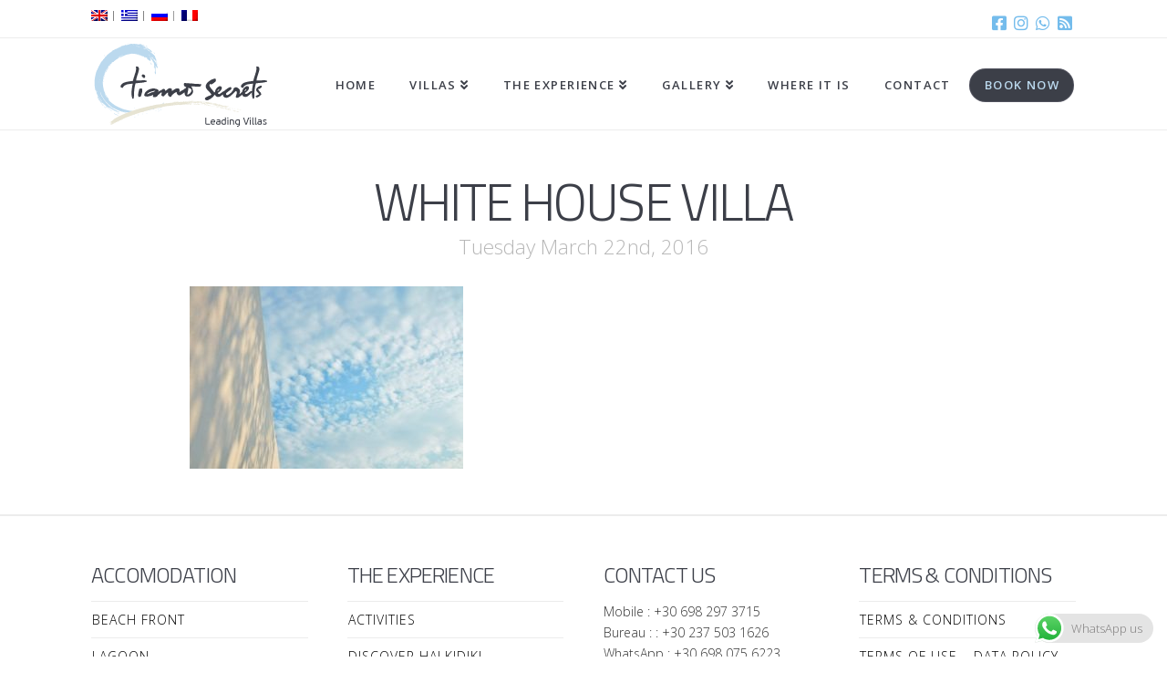

--- FILE ---
content_type: text/html; charset=UTF-8
request_url: https://tiamosecrets.com/tn_58/
body_size: 15617
content:


<!DOCTYPE html>

<html class="no-js" lang="en-US">

<head>
  
<meta charset="UTF-8">
<meta name="viewport" content="width=device-width, initial-scale=1.0">
<link rel="pingback" href="https://tiamosecrets.com/xmlrpc.php">
<title>White House Villa | Tiamo Secrets</title>
<meta name='robots' content='max-image-preview:large' />
<script type='application/javascript'>console.log('PixelYourSite Free version 8.2.13');</script>
<link rel='dns-prefetch' href='//s.w.org' />
<link rel="alternate" type="application/rss+xml" title="Tiamo Secrets &raquo; Feed" href="https://tiamosecrets.com/feed/" />
<link rel="alternate" type="application/rss+xml" title="Tiamo Secrets &raquo; Comments Feed" href="https://tiamosecrets.com/comments/feed/" />
<script type="text/javascript">
window._wpemojiSettings = {"baseUrl":"https:\/\/s.w.org\/images\/core\/emoji\/13.1.0\/72x72\/","ext":".png","svgUrl":"https:\/\/s.w.org\/images\/core\/emoji\/13.1.0\/svg\/","svgExt":".svg","source":{"concatemoji":"https:\/\/tiamosecrets.com\/wp-includes\/js\/wp-emoji-release.min.js?ver=5.9.12"}};
/*! This file is auto-generated */
!function(e,a,t){var n,r,o,i=a.createElement("canvas"),p=i.getContext&&i.getContext("2d");function s(e,t){var a=String.fromCharCode;p.clearRect(0,0,i.width,i.height),p.fillText(a.apply(this,e),0,0);e=i.toDataURL();return p.clearRect(0,0,i.width,i.height),p.fillText(a.apply(this,t),0,0),e===i.toDataURL()}function c(e){var t=a.createElement("script");t.src=e,t.defer=t.type="text/javascript",a.getElementsByTagName("head")[0].appendChild(t)}for(o=Array("flag","emoji"),t.supports={everything:!0,everythingExceptFlag:!0},r=0;r<o.length;r++)t.supports[o[r]]=function(e){if(!p||!p.fillText)return!1;switch(p.textBaseline="top",p.font="600 32px Arial",e){case"flag":return s([127987,65039,8205,9895,65039],[127987,65039,8203,9895,65039])?!1:!s([55356,56826,55356,56819],[55356,56826,8203,55356,56819])&&!s([55356,57332,56128,56423,56128,56418,56128,56421,56128,56430,56128,56423,56128,56447],[55356,57332,8203,56128,56423,8203,56128,56418,8203,56128,56421,8203,56128,56430,8203,56128,56423,8203,56128,56447]);case"emoji":return!s([10084,65039,8205,55357,56613],[10084,65039,8203,55357,56613])}return!1}(o[r]),t.supports.everything=t.supports.everything&&t.supports[o[r]],"flag"!==o[r]&&(t.supports.everythingExceptFlag=t.supports.everythingExceptFlag&&t.supports[o[r]]);t.supports.everythingExceptFlag=t.supports.everythingExceptFlag&&!t.supports.flag,t.DOMReady=!1,t.readyCallback=function(){t.DOMReady=!0},t.supports.everything||(n=function(){t.readyCallback()},a.addEventListener?(a.addEventListener("DOMContentLoaded",n,!1),e.addEventListener("load",n,!1)):(e.attachEvent("onload",n),a.attachEvent("onreadystatechange",function(){"complete"===a.readyState&&t.readyCallback()})),(n=t.source||{}).concatemoji?c(n.concatemoji):n.wpemoji&&n.twemoji&&(c(n.twemoji),c(n.wpemoji)))}(window,document,window._wpemojiSettings);
</script>
<style type="text/css">
img.wp-smiley,
img.emoji {
	display: inline !important;
	border: none !important;
	box-shadow: none !important;
	height: 1em !important;
	width: 1em !important;
	margin: 0 0.07em !important;
	vertical-align: -0.1em !important;
	background: none !important;
	padding: 0 !important;
}
</style>
	<link rel='stylesheet' id='wp-block-library-css'  href='https://tiamosecrets.com/wp-includes/css/dist/block-library/style.min.css?ver=5.9.12' type='text/css' media='all' />
<style id='wp-block-library-theme-inline-css' type='text/css'>
.wp-block-audio figcaption{color:#555;font-size:13px;text-align:center}.is-dark-theme .wp-block-audio figcaption{color:hsla(0,0%,100%,.65)}.wp-block-code>code{font-family:Menlo,Consolas,monaco,monospace;color:#1e1e1e;padding:.8em 1em;border:1px solid #ddd;border-radius:4px}.wp-block-embed figcaption{color:#555;font-size:13px;text-align:center}.is-dark-theme .wp-block-embed figcaption{color:hsla(0,0%,100%,.65)}.blocks-gallery-caption{color:#555;font-size:13px;text-align:center}.is-dark-theme .blocks-gallery-caption{color:hsla(0,0%,100%,.65)}.wp-block-image figcaption{color:#555;font-size:13px;text-align:center}.is-dark-theme .wp-block-image figcaption{color:hsla(0,0%,100%,.65)}.wp-block-pullquote{border-top:4px solid;border-bottom:4px solid;margin-bottom:1.75em;color:currentColor}.wp-block-pullquote__citation,.wp-block-pullquote cite,.wp-block-pullquote footer{color:currentColor;text-transform:uppercase;font-size:.8125em;font-style:normal}.wp-block-quote{border-left:.25em solid;margin:0 0 1.75em;padding-left:1em}.wp-block-quote cite,.wp-block-quote footer{color:currentColor;font-size:.8125em;position:relative;font-style:normal}.wp-block-quote.has-text-align-right{border-left:none;border-right:.25em solid;padding-left:0;padding-right:1em}.wp-block-quote.has-text-align-center{border:none;padding-left:0}.wp-block-quote.is-large,.wp-block-quote.is-style-large,.wp-block-quote.is-style-plain{border:none}.wp-block-search .wp-block-search__label{font-weight:700}.wp-block-group:where(.has-background){padding:1.25em 2.375em}.wp-block-separator{border:none;border-bottom:2px solid;margin-left:auto;margin-right:auto;opacity:.4}.wp-block-separator:not(.is-style-wide):not(.is-style-dots){width:100px}.wp-block-separator.has-background:not(.is-style-dots){border-bottom:none;height:1px}.wp-block-separator.has-background:not(.is-style-wide):not(.is-style-dots){height:2px}.wp-block-table thead{border-bottom:3px solid}.wp-block-table tfoot{border-top:3px solid}.wp-block-table td,.wp-block-table th{padding:.5em;border:1px solid;word-break:normal}.wp-block-table figcaption{color:#555;font-size:13px;text-align:center}.is-dark-theme .wp-block-table figcaption{color:hsla(0,0%,100%,.65)}.wp-block-video figcaption{color:#555;font-size:13px;text-align:center}.is-dark-theme .wp-block-video figcaption{color:hsla(0,0%,100%,.65)}.wp-block-template-part.has-background{padding:1.25em 2.375em;margin-top:0;margin-bottom:0}
</style>
<style id='global-styles-inline-css' type='text/css'>
body{--wp--preset--color--black: #000000;--wp--preset--color--cyan-bluish-gray: #abb8c3;--wp--preset--color--white: #ffffff;--wp--preset--color--pale-pink: #f78da7;--wp--preset--color--vivid-red: #cf2e2e;--wp--preset--color--luminous-vivid-orange: #ff6900;--wp--preset--color--luminous-vivid-amber: #fcb900;--wp--preset--color--light-green-cyan: #7bdcb5;--wp--preset--color--vivid-green-cyan: #00d084;--wp--preset--color--pale-cyan-blue: #8ed1fc;--wp--preset--color--vivid-cyan-blue: #0693e3;--wp--preset--color--vivid-purple: #9b51e0;--wp--preset--gradient--vivid-cyan-blue-to-vivid-purple: linear-gradient(135deg,rgba(6,147,227,1) 0%,rgb(155,81,224) 100%);--wp--preset--gradient--light-green-cyan-to-vivid-green-cyan: linear-gradient(135deg,rgb(122,220,180) 0%,rgb(0,208,130) 100%);--wp--preset--gradient--luminous-vivid-amber-to-luminous-vivid-orange: linear-gradient(135deg,rgba(252,185,0,1) 0%,rgba(255,105,0,1) 100%);--wp--preset--gradient--luminous-vivid-orange-to-vivid-red: linear-gradient(135deg,rgba(255,105,0,1) 0%,rgb(207,46,46) 100%);--wp--preset--gradient--very-light-gray-to-cyan-bluish-gray: linear-gradient(135deg,rgb(238,238,238) 0%,rgb(169,184,195) 100%);--wp--preset--gradient--cool-to-warm-spectrum: linear-gradient(135deg,rgb(74,234,220) 0%,rgb(151,120,209) 20%,rgb(207,42,186) 40%,rgb(238,44,130) 60%,rgb(251,105,98) 80%,rgb(254,248,76) 100%);--wp--preset--gradient--blush-light-purple: linear-gradient(135deg,rgb(255,206,236) 0%,rgb(152,150,240) 100%);--wp--preset--gradient--blush-bordeaux: linear-gradient(135deg,rgb(254,205,165) 0%,rgb(254,45,45) 50%,rgb(107,0,62) 100%);--wp--preset--gradient--luminous-dusk: linear-gradient(135deg,rgb(255,203,112) 0%,rgb(199,81,192) 50%,rgb(65,88,208) 100%);--wp--preset--gradient--pale-ocean: linear-gradient(135deg,rgb(255,245,203) 0%,rgb(182,227,212) 50%,rgb(51,167,181) 100%);--wp--preset--gradient--electric-grass: linear-gradient(135deg,rgb(202,248,128) 0%,rgb(113,206,126) 100%);--wp--preset--gradient--midnight: linear-gradient(135deg,rgb(2,3,129) 0%,rgb(40,116,252) 100%);--wp--preset--duotone--dark-grayscale: url('#wp-duotone-dark-grayscale');--wp--preset--duotone--grayscale: url('#wp-duotone-grayscale');--wp--preset--duotone--purple-yellow: url('#wp-duotone-purple-yellow');--wp--preset--duotone--blue-red: url('#wp-duotone-blue-red');--wp--preset--duotone--midnight: url('#wp-duotone-midnight');--wp--preset--duotone--magenta-yellow: url('#wp-duotone-magenta-yellow');--wp--preset--duotone--purple-green: url('#wp-duotone-purple-green');--wp--preset--duotone--blue-orange: url('#wp-duotone-blue-orange');--wp--preset--font-size--small: 13px;--wp--preset--font-size--medium: 20px;--wp--preset--font-size--large: 36px;--wp--preset--font-size--x-large: 42px;}.has-black-color{color: var(--wp--preset--color--black) !important;}.has-cyan-bluish-gray-color{color: var(--wp--preset--color--cyan-bluish-gray) !important;}.has-white-color{color: var(--wp--preset--color--white) !important;}.has-pale-pink-color{color: var(--wp--preset--color--pale-pink) !important;}.has-vivid-red-color{color: var(--wp--preset--color--vivid-red) !important;}.has-luminous-vivid-orange-color{color: var(--wp--preset--color--luminous-vivid-orange) !important;}.has-luminous-vivid-amber-color{color: var(--wp--preset--color--luminous-vivid-amber) !important;}.has-light-green-cyan-color{color: var(--wp--preset--color--light-green-cyan) !important;}.has-vivid-green-cyan-color{color: var(--wp--preset--color--vivid-green-cyan) !important;}.has-pale-cyan-blue-color{color: var(--wp--preset--color--pale-cyan-blue) !important;}.has-vivid-cyan-blue-color{color: var(--wp--preset--color--vivid-cyan-blue) !important;}.has-vivid-purple-color{color: var(--wp--preset--color--vivid-purple) !important;}.has-black-background-color{background-color: var(--wp--preset--color--black) !important;}.has-cyan-bluish-gray-background-color{background-color: var(--wp--preset--color--cyan-bluish-gray) !important;}.has-white-background-color{background-color: var(--wp--preset--color--white) !important;}.has-pale-pink-background-color{background-color: var(--wp--preset--color--pale-pink) !important;}.has-vivid-red-background-color{background-color: var(--wp--preset--color--vivid-red) !important;}.has-luminous-vivid-orange-background-color{background-color: var(--wp--preset--color--luminous-vivid-orange) !important;}.has-luminous-vivid-amber-background-color{background-color: var(--wp--preset--color--luminous-vivid-amber) !important;}.has-light-green-cyan-background-color{background-color: var(--wp--preset--color--light-green-cyan) !important;}.has-vivid-green-cyan-background-color{background-color: var(--wp--preset--color--vivid-green-cyan) !important;}.has-pale-cyan-blue-background-color{background-color: var(--wp--preset--color--pale-cyan-blue) !important;}.has-vivid-cyan-blue-background-color{background-color: var(--wp--preset--color--vivid-cyan-blue) !important;}.has-vivid-purple-background-color{background-color: var(--wp--preset--color--vivid-purple) !important;}.has-black-border-color{border-color: var(--wp--preset--color--black) !important;}.has-cyan-bluish-gray-border-color{border-color: var(--wp--preset--color--cyan-bluish-gray) !important;}.has-white-border-color{border-color: var(--wp--preset--color--white) !important;}.has-pale-pink-border-color{border-color: var(--wp--preset--color--pale-pink) !important;}.has-vivid-red-border-color{border-color: var(--wp--preset--color--vivid-red) !important;}.has-luminous-vivid-orange-border-color{border-color: var(--wp--preset--color--luminous-vivid-orange) !important;}.has-luminous-vivid-amber-border-color{border-color: var(--wp--preset--color--luminous-vivid-amber) !important;}.has-light-green-cyan-border-color{border-color: var(--wp--preset--color--light-green-cyan) !important;}.has-vivid-green-cyan-border-color{border-color: var(--wp--preset--color--vivid-green-cyan) !important;}.has-pale-cyan-blue-border-color{border-color: var(--wp--preset--color--pale-cyan-blue) !important;}.has-vivid-cyan-blue-border-color{border-color: var(--wp--preset--color--vivid-cyan-blue) !important;}.has-vivid-purple-border-color{border-color: var(--wp--preset--color--vivid-purple) !important;}.has-vivid-cyan-blue-to-vivid-purple-gradient-background{background: var(--wp--preset--gradient--vivid-cyan-blue-to-vivid-purple) !important;}.has-light-green-cyan-to-vivid-green-cyan-gradient-background{background: var(--wp--preset--gradient--light-green-cyan-to-vivid-green-cyan) !important;}.has-luminous-vivid-amber-to-luminous-vivid-orange-gradient-background{background: var(--wp--preset--gradient--luminous-vivid-amber-to-luminous-vivid-orange) !important;}.has-luminous-vivid-orange-to-vivid-red-gradient-background{background: var(--wp--preset--gradient--luminous-vivid-orange-to-vivid-red) !important;}.has-very-light-gray-to-cyan-bluish-gray-gradient-background{background: var(--wp--preset--gradient--very-light-gray-to-cyan-bluish-gray) !important;}.has-cool-to-warm-spectrum-gradient-background{background: var(--wp--preset--gradient--cool-to-warm-spectrum) !important;}.has-blush-light-purple-gradient-background{background: var(--wp--preset--gradient--blush-light-purple) !important;}.has-blush-bordeaux-gradient-background{background: var(--wp--preset--gradient--blush-bordeaux) !important;}.has-luminous-dusk-gradient-background{background: var(--wp--preset--gradient--luminous-dusk) !important;}.has-pale-ocean-gradient-background{background: var(--wp--preset--gradient--pale-ocean) !important;}.has-electric-grass-gradient-background{background: var(--wp--preset--gradient--electric-grass) !important;}.has-midnight-gradient-background{background: var(--wp--preset--gradient--midnight) !important;}.has-small-font-size{font-size: var(--wp--preset--font-size--small) !important;}.has-medium-font-size{font-size: var(--wp--preset--font-size--medium) !important;}.has-large-font-size{font-size: var(--wp--preset--font-size--large) !important;}.has-x-large-font-size{font-size: var(--wp--preset--font-size--x-large) !important;}
</style>
<link rel='stylesheet' id='DOPTG_JScrollPaneStyle-css'  href='https://tiamosecrets.com/wp-content/plugins/doptg/libraries/gui/css/jquery.jscrollpane.css?ver=5.9.12' type='text/css' media='all' />
<link rel='stylesheet' id='DOPTG_ThumbnailGalleryStyle-css'  href='https://tiamosecrets.com/wp-content/plugins/doptg/assets/gui/css/jquery.dop.ThumbnailGallery.css?ver=5.9.12' type='text/css' media='all' />
<link rel='stylesheet' id='x-stack-css'  href='https://tiamosecrets.com/wp-content/themes/x/framework/dist/css/site/stacks/icon.css' type='text/css' media='all' />
<link rel='stylesheet' id='x-cranium-migration-css'  href='https://tiamosecrets.com/wp-content/themes/x/framework/legacy/cranium/dist/css/site/icon.css' type='text/css' media='all' />
<link rel='stylesheet' id='x-child-css'  href='https://tiamosecrets.com/wp-content/themes/x-child/style.css' type='text/css' media='all' />
<link rel='stylesheet' id='bsf-Defaults-css'  href='https://tiamosecrets.com/wp-content/uploads/smile_fonts/Defaults/Defaults.css?ver=5.9.12' type='text/css' media='all' />
<script type='text/javascript' src='https://tiamosecrets.com/wp-includes/js/jquery/jquery.min.js?ver=3.6.0' id='jquery-core-js'></script>
<script type='text/javascript' src='https://tiamosecrets.com/wp-includes/js/jquery/jquery-migrate.min.js?ver=3.3.2' id='jquery-migrate-js'></script>
<script type='text/javascript' src='https://tiamosecrets.com/wp-content/plugins/pixelyoursite/dist/scripts/jquery.bind-first-0.2.3.min.js?ver=5.9.12' id='jquery-bind-first-js'></script>
<script type='text/javascript' src='https://tiamosecrets.com/wp-content/plugins/pixelyoursite/dist/scripts/js.cookie-2.1.3.min.js?ver=2.1.3' id='js-cookie-js'></script>
<script type='text/javascript' id='pys-js-extra'>
/* <![CDATA[ */
var pysOptions = {"staticEvents":{"facebook":{"PageView":[{"delay":0,"type":"static","name":"PageView","pixelIds":["332380888153163"],"eventID":"e8fb93ed-586a-4660-910c-0cd90d946db1","params":{"page_title":"White House Villa","post_type":"attachment","post_id":1539,"plugin":"PixelYourSite","user_role":"guest","event_url":"tiamosecrets.com\/tn_58\/"},"e_id":"init_event","ids":[],"hasTimeWindow":false,"timeWindow":0,"woo_order":"","edd_order":""}]}},"dynamicEvents":{"signal_form":{"facebook":{"delay":0,"type":"dyn","name":"Signal","pixelIds":["332380888153163"],"eventID":"40f74b54-0e57-4bee-8228-c20fd7904f69","params":{"event_action":"Form","page_title":"White House Villa","post_type":"attachment","post_id":1539,"plugin":"PixelYourSite","user_role":"guest","event_url":"tiamosecrets.com\/tn_58\/"},"e_id":"signal_form","ids":[],"hasTimeWindow":false,"timeWindow":0,"woo_order":"","edd_order":""}},"signal_download":{"facebook":{"delay":0,"type":"dyn","name":"Signal","extensions":["","doc","exe","js","pdf","ppt","tgz","zip","xls"],"pixelIds":["332380888153163"],"eventID":"8a045006-3b2f-44b4-9b1c-8668ad56bff0","params":{"event_action":"Download","page_title":"White House Villa","post_type":"attachment","post_id":1539,"plugin":"PixelYourSite","user_role":"guest","event_url":"tiamosecrets.com\/tn_58\/"},"e_id":"signal_download","ids":[],"hasTimeWindow":false,"timeWindow":0,"woo_order":"","edd_order":""}},"signal_comment":{"facebook":{"delay":0,"type":"dyn","name":"Signal","pixelIds":["332380888153163"],"eventID":"cd74481e-2014-460e-9b37-482a48dde773","params":{"event_action":"Comment","page_title":"White House Villa","post_type":"attachment","post_id":1539,"plugin":"PixelYourSite","user_role":"guest","event_url":"tiamosecrets.com\/tn_58\/"},"e_id":"signal_comment","ids":[],"hasTimeWindow":false,"timeWindow":0,"woo_order":"","edd_order":""}}},"triggerEvents":[],"triggerEventTypes":[],"facebook":{"pixelIds":["332380888153163"],"advancedMatching":[],"removeMetadata":false,"contentParams":{"post_type":"attachment","post_id":1539,"content_name":"White House Villa","tags":"","categories":[]},"commentEventEnabled":true,"wooVariableAsSimple":false,"downloadEnabled":true,"formEventEnabled":true,"ajaxForServerEvent":true,"serverApiEnabled":true,"wooCRSendFromServer":false},"debug":"","siteUrl":"https:\/\/tiamosecrets.com","ajaxUrl":"https:\/\/tiamosecrets.com\/wp-admin\/admin-ajax.php","enable_remove_download_url_param":"1","gdpr":{"ajax_enabled":false,"all_disabled_by_api":false,"facebook_disabled_by_api":false,"analytics_disabled_by_api":false,"google_ads_disabled_by_api":false,"pinterest_disabled_by_api":false,"bing_disabled_by_api":false,"facebook_prior_consent_enabled":true,"analytics_prior_consent_enabled":true,"google_ads_prior_consent_enabled":null,"pinterest_prior_consent_enabled":true,"bing_prior_consent_enabled":true,"cookiebot_integration_enabled":false,"cookiebot_facebook_consent_category":"marketing","cookiebot_analytics_consent_category":"statistics","cookiebot_google_ads_consent_category":null,"cookiebot_pinterest_consent_category":"marketing","cookiebot_bing_consent_category":"marketing","consent_magic_integration_enabled":false,"real_cookie_banner_integration_enabled":false,"cookie_notice_integration_enabled":false,"cookie_law_info_integration_enabled":false},"edd":{"enabled":false},"woo":{"enabled":false}};
/* ]]> */
</script>
<script type='text/javascript' src='https://tiamosecrets.com/wp-content/plugins/pixelyoursite/dist/scripts/public.js?ver=8.2.13' id='pys-js'></script>
<link rel="https://api.w.org/" href="https://tiamosecrets.com/wp-json/" /><link rel="alternate" type="application/json" href="https://tiamosecrets.com/wp-json/wp/v2/media/1539" /><link rel='shortlink' href='https://tiamosecrets.com/?p=1539' />
<link rel="alternate" type="application/json+oembed" href="https://tiamosecrets.com/wp-json/oembed/1.0/embed?url=https%3A%2F%2Ftiamosecrets.com%2Ftn_58%2F" />
<link rel="alternate" type="text/xml+oembed" href="https://tiamosecrets.com/wp-json/oembed/1.0/embed?url=https%3A%2F%2Ftiamosecrets.com%2Ftn_58%2F&#038;format=xml" />
<style type="text/css">
.qtranxs_flag_en {background-image: url(https://tiamosecrets.com/wp-content/plugins/qtranslate-x/flags/gb.png); background-repeat: no-repeat;}
.qtranxs_flag_de {background-image: url(https://tiamosecrets.com/wp-content/plugins/qtranslate-x/flags/de.png); background-repeat: no-repeat;}
</style>
<link hreflang="en" href="https://tiamosecrets.com/tn_58/?lang=en" rel="alternate" />
<link hreflang="de" href="https://tiamosecrets.com/tn_58/?lang=de" rel="alternate" />
<link hreflang="x-default" href="https://tiamosecrets.com/tn_58/" rel="alternate" />
<meta name="generator" content="qTranslate-X 3.4.6.8" />
<meta name="generator" content="Powered by WPBakery Page Builder - drag and drop page builder for WordPress."/>
<link rel="icon" href="https://tiamosecrets.com/wp-content/uploads/2016/04/favicon-32x32.png" sizes="32x32" />
<link rel="icon" href="https://tiamosecrets.com/wp-content/uploads/2016/04/favicon-32x32.png" sizes="192x192" />
<link rel="apple-touch-icon" href="https://tiamosecrets.com/wp-content/uploads/2016/04/favicon-32x32.png" />
<meta name="msapplication-TileImage" content="https://tiamosecrets.com/wp-content/uploads/2016/04/favicon-32x32.png" />
	<!-- Fonts Plugin CSS - https://fontsplugin.com/ -->
	<style>
			</style>
	<!-- Fonts Plugin CSS -->
	<noscript><style> .wpb_animate_when_almost_visible { opacity: 1; }</style></noscript><style id="x-generated-css"> a,h1 a:hover,h2 a:hover,h3 a:hover,h4 a:hover,h5 a:hover,h6 a:hover,#respond .required,.x-pagination a:hover,.x-pagination span.current,.woocommerce-pagination a:hover,.woocommerce-pagination span[aria-current],.widget_tag_cloud .tagcloud a:hover,.widget_product_tag_cloud .tagcloud a:hover,.x-scroll-top:hover,.x-comment-author a:hover,.mejs-button button:hover{color:#000000;}a:hover{color:rgb(102,169,216);}a.x-img-thumbnail:hover,textarea:focus,input[type="text"]:focus,input[type="password"]:focus,input[type="datetime"]:focus,input[type="datetime-local"]:focus,input[type="date"]:focus,input[type="month"]:focus,input[type="time"]:focus,input[type="week"]:focus,input[type="number"]:focus,input[type="email"]:focus,input[type="url"]:focus,input[type="search"]:focus,input[type="tel"]:focus,input[type="color"]:focus,.uneditable-input:focus,.x-pagination a:hover,.x-pagination span.current,.woocommerce-pagination a:hover,.woocommerce-pagination span[aria-current],.widget_tag_cloud .tagcloud a:hover,.widget_product_tag_cloud .tagcloud a:hover,.x-scroll-top:hover{border-color:#000000;}.flex-direction-nav a,.flex-control-nav a:hover,.flex-control-nav a.flex-active,.x-dropcap,.x-skill-bar .bar,.x-pricing-column.featured h2,.x-portfolio-filters,.x-entry-share .x-share:hover,.widget_price_filter .ui-slider .ui-slider-range,.mejs-time-current{background-color:#000000;}.x-portfolio-filters:hover{background-color:rgb(102,169,216);}.format-standard .entry-wrap{color:#2b3331 !important;background-color:#16a085 !important;}.format-standard a:not(.x-btn):not(.meta-comments),.format-standard h1,.format-standard h2,.format-standard h3,.format-standard h4,.format-standard h5,.format-standard h6,.format-standard .entry-title,.format-standard .entry-title a,.format-standard .entry-title a:hover,.format-standard .p-meta,.format-standard blockquote,.format-standard .x-cite{color:#2b3331;}.format-standard .meta-comments{border:0;color:#16a085;background-color:#2b3331;}.format-standard .entry-content a:not(.x-btn):not(.x-img-thumbnail){border-bottom:1px dotted;}.format-standard .entry-content a:hover:not(.x-btn):not(.x-img-thumbnail){opacity:0.65;filter:alpha(opacity=65);}.format-standard .entry-content a.x-img-thumbnail{border-color:#fff;}.format-standard blockquote,.format-standard .x-toc,.format-standard .entry-content a.x-img-thumbnail:hover{border-color:#2b3331;}.format-image .entry-wrap{color:#deeaed !important;background-color:#27ae60 !important;}.format-image a:not(.x-btn):not(.meta-comments),.format-image h1,.format-image h2,.format-image h3,.format-image h4,.format-image h5,.format-image h6,.format-image .entry-title,.format-image .entry-title a,.format-image .entry-title a:hover,.format-image .p-meta,.format-image blockquote,.format-image .x-cite{color:#deeaed;}.format-image .meta-comments{border:0;color:#27ae60;background-color:#deeaed;}.format-image .entry-content a:not(.x-btn):not(.x-img-thumbnail){border-bottom:1px dotted;}.format-image .entry-content a:hover:not(.x-btn):not(.x-img-thumbnail){opacity:0.65;filter:alpha(opacity=65);}.format-image .entry-content a.x-img-thumbnail{border-color:#fff;}.format-image blockquote,.format-image .x-toc,.format-image .entry-content a.x-img-thumbnail:hover{border-color:#deeaed;}.format-gallery .entry-wrap{color:#d0e7f7 !important;background-color:#2980b9 !important;}.format-gallery a:not(.x-btn):not(.meta-comments),.format-gallery h1,.format-gallery h2,.format-gallery h3,.format-gallery h4,.format-gallery h5,.format-gallery h6,.format-gallery .entry-title,.format-gallery .entry-title a,.format-gallery .entry-title a:hover,.format-gallery .p-meta,.format-gallery blockquote,.format-gallery .x-cite{color:#d0e7f7;}.format-gallery .meta-comments{border:0;color:#2980b9;background-color:#d0e7f7;}.format-gallery .entry-content a:not(.x-btn):not(.x-img-thumbnail){border-bottom:1px dotted;}.format-gallery .entry-content a:hover:not(.x-btn):not(.x-img-thumbnail){opacity:0.65;filter:alpha(opacity=65);}.format-gallery .entry-content a.x-img-thumbnail{border-color:#fff;}.format-gallery blockquote,.format-gallery .x-toc,.format-gallery .entry-content a.x-img-thumbnail:hover{border-color:#d0e7f7;}.format-video .entry-wrap{color:#e9daef !important;background-color:#8e44ad !important;}.format-video a:not(.x-btn):not(.meta-comments),.format-video h1,.format-video h2,.format-video h3,.format-video h4,.format-video h5,.format-video h6,.format-video .entry-title,.format-video .entry-title a,.format-video .entry-title a:hover,.format-video .p-meta,.format-video blockquote,.format-video .x-cite{color:#e9daef;}.format-video .meta-comments{border:0;color:#8e44ad;background-color:#e9daef;}.format-video .entry-content a:not(.x-btn):not(.x-img-thumbnail){border-bottom:1px dotted;}.format-video .entry-content a:hover:not(.x-btn):not(.x-img-thumbnail){opacity:0.65;filter:alpha(opacity=65);}.format-video .entry-content a.x-img-thumbnail{border-color:#fff;}.format-video blockquote,.format-video .x-toc,.format-video .entry-content a.x-img-thumbnail:hover{border-color:#e9daef;}.format-audio .entry-wrap{color:#cfd4d9 !important;background-color:#2c3e50 !important;}.format-audio a:not(.x-btn):not(.meta-comments),.format-audio h1,.format-audio h2,.format-audio h3,.format-audio h4,.format-audio h5,.format-audio h6,.format-audio .entry-title,.format-audio .entry-title a,.format-audio .entry-title a:hover,.format-audio .p-meta,.format-audio blockquote,.format-audio .x-cite{color:#cfd4d9;}.format-audio .meta-comments{border:0;color:#2c3e50;background-color:#cfd4d9;}.format-audio .entry-content a:not(.x-btn):not(.x-img-thumbnail){border-bottom:1px dotted;}.format-audio .entry-content a:hover:not(.x-btn):not(.x-img-thumbnail){opacity:0.65;filter:alpha(opacity=65);}.format-audio .entry-content a.x-img-thumbnail{border-color:#fff;}.format-audio blockquote,.format-audio .x-toc,.format-audio .entry-content a.x-img-thumbnail:hover{border-color:#cfd4d9;}.format-quote .entry-wrap{color:#fcf2c8 !important;background-color:#f1c40f !important;}.format-quote a:not(.x-btn):not(.meta-comments),.format-quote h1,.format-quote h2,.format-quote h3,.format-quote h4,.format-quote h5,.format-quote h6,.format-quote .entry-title,.format-quote .entry-title a,.format-quote .entry-title a:hover,.format-quote .entry-title-sub,.format-quote .p-meta,.format-quote blockquote,.format-quote .x-cite{color:#fcf2c8;}.format-quote .meta-comments{border:0;color:#f1c40f;background-color:#fcf2c8;}.format-quote .entry-content a:not(.x-btn):not(.x-img-thumbnail){border-bottom:1px dotted;}.format-quote .entry-content a:hover:not(.x-btn):not(.x-img-thumbnail){opacity:0.65;filter:alpha(opacity=65);}.format-quote .entry-content a.x-img-thumbnail{border-color:#fff;}.format-quote blockquote,.format-quote .x-toc,.format-quote .entry-content a.x-img-thumbnail:hover{border-color:#fcf2c8;}.format-link .entry-wrap{color:#f9d0cc !important;background-color:#c0392b !important;}.format-link a:not(.x-btn):not(.meta-comments),.format-link h1,.format-link h2,.format-link h3,.format-link h4,.format-link h5,.format-link h6,.format-link .entry-title,.format-link .entry-title a,.format-link .entry-title a:hover,.format-link .entry-title .entry-external-link:hover,.format-link .p-meta,.format-link blockquote,.format-link .x-cite{color:#f9d0cc;}.format-link .meta-comments{border:0;color:#c0392b;background-color:#f9d0cc;}.format-link .entry-content a:not(.x-btn):not(.x-img-thumbnail){border-bottom:1px dotted;}.format-link .entry-content a:hover:not(.x-btn):not(.x-img-thumbnail){opacity:0.65;filter:alpha(opacity=65);}.format-link .entry-content a.x-img-thumbnail{border-color:#fff;}.format-link blockquote,.format-link .x-toc,.format-link .entry-content a.x-img-thumbnail:hover{border-color:#f9d0cc;}.x-comment-author,.x-comment-time,.comment-form-author label,.comment-form-email label,.comment-form-url label,.comment-form-rating label,.comment-form-comment label{font-family:"Titillium Web",sans-serif;}.x-comment-time,.entry-thumb:before,.p-meta{color:#333333;}.entry-title a:hover,.x-comment-author,.x-comment-author a,.comment-form-author label,.comment-form-email label,.comment-form-url label,.comment-form-rating label,.comment-form-comment label,.x-accordion-heading .x-accordion-toggle,.x-nav-tabs > li > a:hover,.x-nav-tabs > .active > a,.x-nav-tabs > .active > a:hover,.mejs-button button{color:#3c3f48;}.h-comments-title small,.h-feature-headline span i,.x-portfolio-filters-menu,.mejs-time-loaded{background-color:#3c3f48 !important;}@media (min-width:1200px){.x-sidebar{width:225px;}body.x-sidebar-content-active,body[class*="page-template-template-blank"].x-sidebar-content-active.x-blank-template-sidebar-active{padding-left:225px;}body.x-content-sidebar-active,body[class*="page-template-template-blank"].x-content-sidebar-active.x-blank-template-sidebar-active{padding-right:225px;}}html{font-size:14px;}@media (min-width:480px){html{font-size:14px;}}@media (min-width:767px){html{font-size:14px;}}@media (min-width:979px){html{font-size:14px;}}@media (min-width:1200px){html{font-size:14px;}}body{font-style:normal;font-weight:300;color:#333333;background-color:#ffffff;}.w-b{font-weight:300 !important;}h1,h2,h3,h4,h5,h6,.h1,.h2,.h3,.h4,.h5,.h6{font-family:"Titillium Web",sans-serif;font-style:normal;font-weight:300;text-transform:uppercase;}h1,.h1{letter-spacing:-0.035em;}h2,.h2{letter-spacing:-0.035em;}h3,.h3{letter-spacing:-0.035em;}h4,.h4{letter-spacing:-0.035em;}h5,.h5{letter-spacing:-0.035em;}h6,.h6{letter-spacing:-0.035em;}.w-h{font-weight:300 !important;}.x-container.width{width:88%;}.x-container.max{max-width:1080px;}.x-main.full{float:none;display:block;width:auto;}@media (max-width:978.98px){.x-main.full,.x-main.left,.x-main.right,.x-sidebar.left,.x-sidebar.right{float:none;display:block;width:auto !important;}}.entry-header,.entry-content{font-size:1.286rem;}body,input,button,select,textarea{font-family:"Open Sans",sans-serif;}h1,h2,h3,h4,h5,h6,.h1,.h2,.h3,.h4,.h5,.h6,h1 a,h2 a,h3 a,h4 a,h5 a,h6 a,.h1 a,.h2 a,.h3 a,.h4 a,.h5 a,.h6 a,blockquote{color:#3c3f48;}.cfc-h-tx{color:#3c3f48 !important;}.cfc-h-bd{border-color:#3c3f48 !important;}.cfc-h-bg{background-color:#3c3f48 !important;}.cfc-b-tx{color:#333333 !important;}.cfc-b-bd{border-color:#333333 !important;}.cfc-b-bg{background-color:#333333 !important;}.x-btn,.button,[type="submit"]{color:#000000;border-color:#d8d8d8;background-color:#ff2a13;border-width:3px;text-transform:uppercase;background-color:transparent;}.x-btn:hover,.button:hover,[type="submit"]:hover{color:#000000;border-color:#0099cc;background-color:#ef2201;border-width:3px;text-transform:uppercase;background-color:transparent;}.x-btn.x-btn-real,.x-btn.x-btn-real:hover{margin-bottom:0.25em;text-shadow:0 0.075em 0.075em rgba(0,0,0,0.65);}.x-btn.x-btn-real{box-shadow:0 0.25em 0 0 #a71000,0 4px 9px rgba(0,0,0,0.75);}.x-btn.x-btn-real:hover{box-shadow:0 0.25em 0 0 #a71000,0 4px 9px rgba(0,0,0,0.75);}.x-btn.x-btn-flat,.x-btn.x-btn-flat:hover{margin-bottom:0;text-shadow:0 0.075em 0.075em rgba(0,0,0,0.65);box-shadow:none;}.x-btn.x-btn-transparent,.x-btn.x-btn-transparent:hover{margin-bottom:0;border-width:3px;text-shadow:none;text-transform:uppercase;background-color:transparent;box-shadow:none;} .x-navbar .desktop .x-nav > li > a,.x-navbar .desktop .sub-menu a,.x-navbar .mobile .x-nav li a{color:#3c3f48;}.x-navbar .desktop .x-nav > li > a:hover,.x-navbar .desktop .x-nav > .x-active > a,.x-navbar .desktop .x-nav > .current-menu-item > a,.x-navbar .desktop .sub-menu a:hover,.x-navbar .desktop .sub-menu .x-active > a,.x-navbar .desktop .sub-menu .current-menu-item > a,.x-navbar .desktop .x-nav .x-megamenu > .sub-menu > li > a,.x-navbar .mobile .x-nav li > a:hover,.x-navbar .mobile .x-nav .x-active > a,.x-navbar .mobile .x-nav .current-menu-item > a{color:rgb(102,169,216);}.x-navbar .desktop .x-nav > li > a{height:100px;padding-top:45px;}.x-navbar-fixed-top-active .x-navbar-wrap{margin-bottom:1px;}.x-navbar .desktop .x-nav > li ul{top:100px;}@media (min-width:1200px){body.x-sidebar-content-active .x-widgetbar,body.x-sidebar-content-active .x-navbar-fixed-top,body[class*="page-template-template-blank"].x-sidebar-content-active.x-blank-template-sidebar-active .x-widgetbar,body[class*="page-template-template-blank"].x-sidebar-content-active.x-blank-template-sidebar-active .x-navbar-fixed-top{left:225px;}body.x-content-sidebar-active .x-widgetbar,body.x-content-sidebar-active .x-navbar-fixed-top,body[class*="page-template-template-blank"].x-content-sidebar-active.x-blank-template-sidebar-active .x-widgetbar,body[class*="page-template-template-blank"].x-content-sidebar-active.x-blank-template-sidebar-active .x-navbar-fixed-top{right:225px;}}@media (max-width:979px){.x-navbar-fixed-top-active .x-navbar-wrap{margin-bottom:0;}}body.x-navbar-fixed-top-active .x-navbar-wrap{height:100px;}.x-navbar-inner{min-height:100px;}.x-brand{margin-top:0px;font-family:"Pathway Gothic One",sans-serif;font-size:70px;font-style:normal;font-weight:400;letter-spacing:-5em;text-transform:uppercase;color:#0099cc;}.x-brand:hover,.x-brand:focus{color:#0099cc;}.x-brand img{width:calc(400px / 2);}.x-navbar .x-nav-wrap .x-nav > li > a{font-family:"Open Sans",sans-serif;font-style:normal;font-weight:600;letter-spacing:0.108em;text-transform:uppercase;}.x-navbar .desktop .x-nav > li > a{font-size:13px;}.x-navbar .desktop .x-nav > li > a:not(.x-btn-navbar-woocommerce){padding-left:2px;padding-right:2px;}.x-navbar .desktop .x-nav > li > a > span{padding-right:calc(1.25em - 0.108em);}.x-btn-navbar{margin-top:40;}.x-btn-navbar,.x-btn-navbar.collapsed{font-size:24;}@media (max-width:979px){body.x-navbar-fixed-top-active .x-navbar-wrap{height:auto;}.x-widgetbar{left:0;right:0;}}@font-face{font-family:'FontAwesomePro';font-style:normal;font-weight:900;font-display:block;src:url('https://tiamosecrets.com/wp-content/plugins/cornerstone/assets/dist/fonts/fa-solid-900.woff2') format('woff2'),url('https://tiamosecrets.com/wp-content/plugins/cornerstone/assets/dist/fonts/fa-solid-900.woff') format('woff'),url('https://tiamosecrets.com/wp-content/plugins/cornerstone/assets/dist/fonts/fa-solid-900.ttf') format('truetype');}[data-x-fa-pro-icon]{font-family:"FontAwesomePro" !important;}[data-x-fa-pro-icon]:before{content:attr(data-x-fa-pro-icon);}[data-x-icon],[data-x-icon-o],[data-x-icon-l],[data-x-icon-s],[data-x-icon-b],[data-x-fa-pro-icon],[class*="cs-fa-"]{display:inline-block;font-style:normal;font-weight:400;text-decoration:inherit;text-rendering:auto;-webkit-font-smoothing:antialiased;-moz-osx-font-smoothing:grayscale;}[data-x-icon].left,[data-x-icon-o].left,[data-x-icon-l].left,[data-x-icon-s].left,[data-x-icon-b].left,[data-x-fa-pro-icon].left,[class*="cs-fa-"].left{margin-right:0.5em;}[data-x-icon].right,[data-x-icon-o].right,[data-x-icon-l].right,[data-x-icon-s].right,[data-x-icon-b].right,[data-x-fa-pro-icon].right,[class*="cs-fa-"].right{margin-left:0.5em;}[data-x-icon]:before,[data-x-icon-o]:before,[data-x-icon-l]:before,[data-x-icon-s]:before,[data-x-icon-b]:before,[data-x-fa-pro-icon]:before,[class*="cs-fa-"]:before{line-height:1;}@font-face{font-family:'FontAwesome';font-style:normal;font-weight:900;font-display:block;src:url('https://tiamosecrets.com/wp-content/plugins/cornerstone/assets/dist/fonts/fa-solid-900.woff2') format('woff2'),url('https://tiamosecrets.com/wp-content/plugins/cornerstone/assets/dist/fonts/fa-solid-900.woff') format('woff'),url('https://tiamosecrets.com/wp-content/plugins/cornerstone/assets/dist/fonts/fa-solid-900.ttf') format('truetype');}[data-x-icon],[data-x-icon-s],[data-x-icon][class*="cs-fa-"]{font-family:"FontAwesome" !important;font-weight:900;}[data-x-icon]:before,[data-x-icon][class*="cs-fa-"]:before{content:attr(data-x-icon);}[data-x-icon-s]:before{content:attr(data-x-icon-s);}@font-face{font-family:'FontAwesomeRegular';font-style:normal;font-weight:400;font-display:block;src:url('https://tiamosecrets.com/wp-content/plugins/cornerstone/assets/dist/fonts/fa-regular-400.woff2') format('woff2'),url('https://tiamosecrets.com/wp-content/plugins/cornerstone/assets/dist/fonts/fa-regular-400.woff') format('woff'),url('https://tiamosecrets.com/wp-content/plugins/cornerstone/assets/dist/fonts/fa-regular-400.ttf') format('truetype');}@font-face{font-family:'FontAwesomePro';font-style:normal;font-weight:400;font-display:block;src:url('https://tiamosecrets.com/wp-content/plugins/cornerstone/assets/dist/fonts/fa-regular-400.woff2') format('woff2'),url('https://tiamosecrets.com/wp-content/plugins/cornerstone/assets/dist/fonts/fa-regular-400.woff') format('woff'),url('https://tiamosecrets.com/wp-content/plugins/cornerstone/assets/dist/fonts/fa-regular-400.ttf') format('truetype');}[data-x-icon-o]{font-family:"FontAwesomeRegular" !important;}[data-x-icon-o]:before{content:attr(data-x-icon-o);}@font-face{font-family:'FontAwesomeLight';font-style:normal;font-weight:300;font-display:block;src:url('https://tiamosecrets.com/wp-content/plugins/cornerstone/assets/dist/fonts/fa-light-300.woff2') format('woff2'),url('https://tiamosecrets.com/wp-content/plugins/cornerstone/assets/dist/fonts/fa-light-300.woff') format('woff'),url('https://tiamosecrets.com/wp-content/plugins/cornerstone/assets/dist/fonts/fa-light-300.ttf') format('truetype');}@font-face{font-family:'FontAwesomePro';font-style:normal;font-weight:300;font-display:block;src:url('https://tiamosecrets.com/wp-content/plugins/cornerstone/assets/dist/fonts/fa-light-300.woff2') format('woff2'),url('https://tiamosecrets.com/wp-content/plugins/cornerstone/assets/dist/fonts/fa-light-300.woff') format('woff'),url('https://tiamosecrets.com/wp-content/plugins/cornerstone/assets/dist/fonts/fa-light-300.ttf') format('truetype');}[data-x-icon-l]{font-family:"FontAwesomeLight" !important;font-weight:300;}[data-x-icon-l]:before{content:attr(data-x-icon-l);}@font-face{font-family:'FontAwesomeBrands';font-style:normal;font-weight:normal;font-display:block;src:url('https://tiamosecrets.com/wp-content/plugins/cornerstone/assets/dist/fonts/fa-brands-400.woff2') format('woff2'),url('https://tiamosecrets.com/wp-content/plugins/cornerstone/assets/dist/fonts/fa-brands-400.woff') format('woff'),url('https://tiamosecrets.com/wp-content/plugins/cornerstone/assets/dist/fonts/fa-brands-400.ttf') format('truetype');}[data-x-icon-b]{font-family:"FontAwesomeBrands" !important;}[data-x-icon-b]:before{content:attr(data-x-icon-b);}.blackfont h3 h2{color:black !important;}</style><script>
  (function(i,s,o,g,r,a,m){i['GoogleAnalyticsObject']=r;i[r]=i[r]||function(){
  (i[r].q=i[r].q||[]).push(arguments)},i[r].l=1*new Date();a=s.createElement(o),
  m=s.getElementsByTagName(o)[0];a.async=1;a.src=g;m.parentNode.insertBefore(a,m)
  })(window,document,'script','https://www.google-analytics.com/analytics.js','ga');

  ga('create', 'UA-66108493-1', 'auto');
  ga('send', 'pageview');

</script><link rel="stylesheet" href="//fonts.googleapis.com/css?family=Open+Sans:300,300i,700,700i,600%7CTitillium+Web:300%7CPathway+Gothic+One:400&#038;subset=latin,latin-ext&#038;display=auto" type="text/css" media="all" data-x-google-fonts /></head>

<body data-rsssl=1 class="attachment attachment-template-default single single-attachment postid-1539 attachmentid-1539 attachment-jpeg x-stack-icon x-child-theme-active x-full-width-layout-active x-full-width-active x-portfolio-meta-disabled wpb-js-composer js-comp-ver-6.7.0 vc_responsive x-navbar-fixed-top-active cornerstone-v5_2_3 x-v8_3_3">

  <svg xmlns="http://www.w3.org/2000/svg" viewBox="0 0 0 0" width="0" height="0" focusable="false" role="none" style="visibility: hidden; position: absolute; left: -9999px; overflow: hidden;" ><defs><filter id="wp-duotone-dark-grayscale"><feColorMatrix color-interpolation-filters="sRGB" type="matrix" values=" .299 .587 .114 0 0 .299 .587 .114 0 0 .299 .587 .114 0 0 .299 .587 .114 0 0 " /><feComponentTransfer color-interpolation-filters="sRGB" ><feFuncR type="table" tableValues="0 0.49803921568627" /><feFuncG type="table" tableValues="0 0.49803921568627" /><feFuncB type="table" tableValues="0 0.49803921568627" /><feFuncA type="table" tableValues="1 1" /></feComponentTransfer><feComposite in2="SourceGraphic" operator="in" /></filter></defs></svg><svg xmlns="http://www.w3.org/2000/svg" viewBox="0 0 0 0" width="0" height="0" focusable="false" role="none" style="visibility: hidden; position: absolute; left: -9999px; overflow: hidden;" ><defs><filter id="wp-duotone-grayscale"><feColorMatrix color-interpolation-filters="sRGB" type="matrix" values=" .299 .587 .114 0 0 .299 .587 .114 0 0 .299 .587 .114 0 0 .299 .587 .114 0 0 " /><feComponentTransfer color-interpolation-filters="sRGB" ><feFuncR type="table" tableValues="0 1" /><feFuncG type="table" tableValues="0 1" /><feFuncB type="table" tableValues="0 1" /><feFuncA type="table" tableValues="1 1" /></feComponentTransfer><feComposite in2="SourceGraphic" operator="in" /></filter></defs></svg><svg xmlns="http://www.w3.org/2000/svg" viewBox="0 0 0 0" width="0" height="0" focusable="false" role="none" style="visibility: hidden; position: absolute; left: -9999px; overflow: hidden;" ><defs><filter id="wp-duotone-purple-yellow"><feColorMatrix color-interpolation-filters="sRGB" type="matrix" values=" .299 .587 .114 0 0 .299 .587 .114 0 0 .299 .587 .114 0 0 .299 .587 .114 0 0 " /><feComponentTransfer color-interpolation-filters="sRGB" ><feFuncR type="table" tableValues="0.54901960784314 0.98823529411765" /><feFuncG type="table" tableValues="0 1" /><feFuncB type="table" tableValues="0.71764705882353 0.25490196078431" /><feFuncA type="table" tableValues="1 1" /></feComponentTransfer><feComposite in2="SourceGraphic" operator="in" /></filter></defs></svg><svg xmlns="http://www.w3.org/2000/svg" viewBox="0 0 0 0" width="0" height="0" focusable="false" role="none" style="visibility: hidden; position: absolute; left: -9999px; overflow: hidden;" ><defs><filter id="wp-duotone-blue-red"><feColorMatrix color-interpolation-filters="sRGB" type="matrix" values=" .299 .587 .114 0 0 .299 .587 .114 0 0 .299 .587 .114 0 0 .299 .587 .114 0 0 " /><feComponentTransfer color-interpolation-filters="sRGB" ><feFuncR type="table" tableValues="0 1" /><feFuncG type="table" tableValues="0 0.27843137254902" /><feFuncB type="table" tableValues="0.5921568627451 0.27843137254902" /><feFuncA type="table" tableValues="1 1" /></feComponentTransfer><feComposite in2="SourceGraphic" operator="in" /></filter></defs></svg><svg xmlns="http://www.w3.org/2000/svg" viewBox="0 0 0 0" width="0" height="0" focusable="false" role="none" style="visibility: hidden; position: absolute; left: -9999px; overflow: hidden;" ><defs><filter id="wp-duotone-midnight"><feColorMatrix color-interpolation-filters="sRGB" type="matrix" values=" .299 .587 .114 0 0 .299 .587 .114 0 0 .299 .587 .114 0 0 .299 .587 .114 0 0 " /><feComponentTransfer color-interpolation-filters="sRGB" ><feFuncR type="table" tableValues="0 0" /><feFuncG type="table" tableValues="0 0.64705882352941" /><feFuncB type="table" tableValues="0 1" /><feFuncA type="table" tableValues="1 1" /></feComponentTransfer><feComposite in2="SourceGraphic" operator="in" /></filter></defs></svg><svg xmlns="http://www.w3.org/2000/svg" viewBox="0 0 0 0" width="0" height="0" focusable="false" role="none" style="visibility: hidden; position: absolute; left: -9999px; overflow: hidden;" ><defs><filter id="wp-duotone-magenta-yellow"><feColorMatrix color-interpolation-filters="sRGB" type="matrix" values=" .299 .587 .114 0 0 .299 .587 .114 0 0 .299 .587 .114 0 0 .299 .587 .114 0 0 " /><feComponentTransfer color-interpolation-filters="sRGB" ><feFuncR type="table" tableValues="0.78039215686275 1" /><feFuncG type="table" tableValues="0 0.94901960784314" /><feFuncB type="table" tableValues="0.35294117647059 0.47058823529412" /><feFuncA type="table" tableValues="1 1" /></feComponentTransfer><feComposite in2="SourceGraphic" operator="in" /></filter></defs></svg><svg xmlns="http://www.w3.org/2000/svg" viewBox="0 0 0 0" width="0" height="0" focusable="false" role="none" style="visibility: hidden; position: absolute; left: -9999px; overflow: hidden;" ><defs><filter id="wp-duotone-purple-green"><feColorMatrix color-interpolation-filters="sRGB" type="matrix" values=" .299 .587 .114 0 0 .299 .587 .114 0 0 .299 .587 .114 0 0 .299 .587 .114 0 0 " /><feComponentTransfer color-interpolation-filters="sRGB" ><feFuncR type="table" tableValues="0.65098039215686 0.40392156862745" /><feFuncG type="table" tableValues="0 1" /><feFuncB type="table" tableValues="0.44705882352941 0.4" /><feFuncA type="table" tableValues="1 1" /></feComponentTransfer><feComposite in2="SourceGraphic" operator="in" /></filter></defs></svg><svg xmlns="http://www.w3.org/2000/svg" viewBox="0 0 0 0" width="0" height="0" focusable="false" role="none" style="visibility: hidden; position: absolute; left: -9999px; overflow: hidden;" ><defs><filter id="wp-duotone-blue-orange"><feColorMatrix color-interpolation-filters="sRGB" type="matrix" values=" .299 .587 .114 0 0 .299 .587 .114 0 0 .299 .587 .114 0 0 .299 .587 .114 0 0 " /><feComponentTransfer color-interpolation-filters="sRGB" ><feFuncR type="table" tableValues="0.098039215686275 1" /><feFuncG type="table" tableValues="0 0.66274509803922" /><feFuncB type="table" tableValues="0.84705882352941 0.41960784313725" /><feFuncA type="table" tableValues="1 1" /></feComponentTransfer><feComposite in2="SourceGraphic" operator="in" /></filter></defs></svg>
  
  <div id="x-root" class="x-root">

    
    <div id="top" class="site">

    
  
  <header class="masthead masthead-inline" role="banner">
    

  <div class="x-topbar">
    <div class="x-topbar-inner x-container max width">
            <p class="p-info"><a href="?lang=en"><img src="/wp-content/plugins/qtranslate-x/flags/gb.png" alt="en"/> | </a><a href="?lang=el"><img src="/wp-content/plugins/qtranslate-x/flags/gr.png" alt="gr"/> | </a><a href="?lang=ru"><img src="/wp-content/plugins/qtranslate-x/flags/ru.png" alt="ru"/></a> | </a><a href="?lang=fr"><img src="/wp-content/plugins/qtranslate-x/flags/fr.png" alt="fr"/> </p>
            <div class="x-social-global"><a href="https://www.facebook.com/tiamosecrets/" class="facebook" title="Facebook" target="blank" rel=""><i class="x-icon-facebook-square" data-x-icon-b="&#xf082;" aria-hidden="true"></i></a><a href="https://www.instagram.com/tiamosecrets/" class="instagram" title="Instagram" target="blank" rel=""><i class="x-icon-instagram" data-x-icon-b="&#xf16d;" aria-hidden="true"></i></a><a href="https://api.whatsapp.com/send?phone=+306980756223" class="whatsapp" title="Whatsapp" target="blank" rel=""><i class="x-icon-whatsapp" data-x-icon-b="&#xf232;" aria-hidden="true"></i></a><a href="#holder" class="rss" title="RSS" target="blank" rel=""><i class="x-icon-rss-square" data-x-icon-s="&#xf143;" aria-hidden="true"></i></a></div>    </div>
  </div>

    

  <div class="x-navbar-wrap">
    <div class="x-navbar">
      <div class="x-navbar-inner">
        <div class="x-container max width">
          
<a href="https://tiamosecrets.com/" class="x-brand img">
  <img src="//tiamosecrets.com/wp-content/uploads/2016/03/logo-tiamosecrets.png" alt="Tiamo Secrets"></a>
          
<a href="#" id="x-btn-navbar" class="x-btn-navbar collapsed" data-x-toggle="collapse-b" data-x-toggleable="x-nav-wrap-mobile" aria-expanded="false" aria-controls="x-nav-wrap-mobile" role="button">
  <i class="x-icon-bars" data-x-icon-s="&#xf0c9;"></i>
  <span class="visually-hidden">Navigation</span>
</a>

<nav class="x-nav-wrap desktop" role="navigation">
  <ul id="menu-main" class="x-nav"><li id="menu-item-3254" class="menu-item menu-item-type-post_type menu-item-object-page menu-item-home menu-item-3254"><a href="https://tiamosecrets.com/"><span>ΗΟΜΕ</span></a></li>
<li id="menu-item-28" class="menu-item menu-item-type-post_type menu-item-object-page menu-item-has-children menu-item-28"><a href="https://tiamosecrets.com/island-villas/"><span>Villas</span></a>
<ul class="sub-menu">
	<li id="menu-item-1872" class="menu-item menu-item-type-post_type menu-item-object-page menu-item-1872"><a href="https://tiamosecrets.com/white-house-villa/"><span>White House &#8211; Diaporos &#8211; 20 guests</span></a></li>
	<li id="menu-item-1873" class="menu-item menu-item-type-post_type menu-item-object-page menu-item-1873"><a href="https://tiamosecrets.com/treasure-cove-villa/"><span>Treasure Cove &#8211; Diaporos &#8211; 8 guests</span></a></li>
	<li id="menu-item-1874" class="menu-item menu-item-type-post_type menu-item-object-page menu-item-1874"><a href="https://tiamosecrets.com/lagoon-villa/"><span>Lagoon &#8211; Diaporos &#8211; 6 guests</span></a></li>
	<li id="menu-item-1875" class="menu-item menu-item-type-post_type menu-item-object-page menu-item-1875"><a href="https://tiamosecrets.com/beach-front-villa/"><span>Beach Front &#8211; Vourvourou &#8211; 8 guests</span></a></li>
	<li id="menu-item-1876" class="menu-item menu-item-type-post_type menu-item-object-page menu-item-1876"><a href="https://tiamosecrets.com/palm-garden-villa/"><span>Palm Garden &#8211; Vourvourou &#8211; 6 guests</span></a></li>
	<li id="menu-item-1878" class="menu-item menu-item-type-post_type menu-item-object-page menu-item-1878"><a href="https://tiamosecrets.com/river-beach-villa/"><span>River Beach &#8211; Vourvourou &#8211; 4 guests</span></a></li>
	<li id="menu-item-4363" class="menu-item menu-item-type-post_type menu-item-object-page menu-item-4363"><a href="https://tiamosecrets.com/spirou/"><span>Spirou &#8211; Pyrgadikia &#8211; 20 guests</span></a></li>
</ul>
</li>
<li id="menu-item-3240" class="menu-item menu-item-type-custom menu-item-object-custom menu-item-has-children menu-item-3240"><a href="#"><span>The Experience</span></a>
<ul class="sub-menu">
	<li id="menu-item-3244" class="menu-item menu-item-type-post_type menu-item-object-page menu-item-3244"><a href="https://tiamosecrets.com/services/"><span>Services</span></a></li>
	<li id="menu-item-3241" class="menu-item menu-item-type-post_type menu-item-object-page menu-item-3241"><a href="https://tiamosecrets.com/activities/"><span>Activities</span></a></li>
	<li id="menu-item-3243" class="menu-item menu-item-type-post_type menu-item-object-page menu-item-3243"><a href="https://tiamosecrets.com/food-wine/"><span>Food &#038; Wine</span></a></li>
	<li id="menu-item-3242" class="menu-item menu-item-type-post_type menu-item-object-page menu-item-3242"><a href="https://tiamosecrets.com/discover-halkidiki/"><span>Discover Halkidiki</span></a></li>
	<li id="menu-item-3245" class="menu-item menu-item-type-post_type menu-item-object-page menu-item-3245"><a href="https://tiamosecrets.com/thessaloniki-at-a-glance/"><span>Thessaloniki at a Glance</span></a></li>
</ul>
</li>
<li id="menu-item-3247" class="menu-item menu-item-type-custom menu-item-object-custom menu-item-has-children menu-item-3247"><a href="#"><span>Gallery</span></a>
<ul class="sub-menu">
	<li id="menu-item-123" class="menu-item menu-item-type-post_type menu-item-object-page menu-item-123"><a href="https://tiamosecrets.com/gallery/"><span>Photos</span></a></li>
	<li id="menu-item-3248" class="menu-item menu-item-type-post_type menu-item-object-page menu-item-3248"><a href="https://tiamosecrets.com/videos/"><span>Videos</span></a></li>
</ul>
</li>
<li id="menu-item-3249" class="menu-item menu-item-type-post_type menu-item-object-page menu-item-3249"><a href="https://tiamosecrets.com/how-to-reach-us/"><span>Where it is</span></a></li>
<li id="menu-item-3250" class="menu-item menu-item-type-post_type menu-item-object-page menu-item-3250"><a href="https://tiamosecrets.com/contact-us/"><span>Contact</span></a></li>
<li id="menu-item-1696" class="book-now menu-item menu-item-type-custom menu-item-object-custom menu-item-1696"><a target="_blank" rel="noopener" href="https://tiamosecrets.reserve-online.net/?checkin=2018-04-01&#038;checkout=2018-04-08&#038;adults=2"><span>BOOK NOW</span></a></li>
</ul></nav>

<div id="x-nav-wrap-mobile" class="x-nav-wrap mobile x-collapsed" data-x-toggleable="x-nav-wrap-mobile" data-x-toggle-collapse="1" aria-hidden="true" aria-labelledby="x-btn-navbar">
  <ul id="menu-main-1" class="x-nav"><li class="menu-item menu-item-type-post_type menu-item-object-page menu-item-home menu-item-3254"><a href="https://tiamosecrets.com/"><span>ΗΟΜΕ</span></a></li>
<li class="menu-item menu-item-type-post_type menu-item-object-page menu-item-has-children menu-item-28"><a href="https://tiamosecrets.com/island-villas/"><span>Villas</span></a>
<ul class="sub-menu">
	<li class="menu-item menu-item-type-post_type menu-item-object-page menu-item-1872"><a href="https://tiamosecrets.com/white-house-villa/"><span>White House &#8211; Diaporos &#8211; 20 guests</span></a></li>
	<li class="menu-item menu-item-type-post_type menu-item-object-page menu-item-1873"><a href="https://tiamosecrets.com/treasure-cove-villa/"><span>Treasure Cove &#8211; Diaporos &#8211; 8 guests</span></a></li>
	<li class="menu-item menu-item-type-post_type menu-item-object-page menu-item-1874"><a href="https://tiamosecrets.com/lagoon-villa/"><span>Lagoon &#8211; Diaporos &#8211; 6 guests</span></a></li>
	<li class="menu-item menu-item-type-post_type menu-item-object-page menu-item-1875"><a href="https://tiamosecrets.com/beach-front-villa/"><span>Beach Front &#8211; Vourvourou &#8211; 8 guests</span></a></li>
	<li class="menu-item menu-item-type-post_type menu-item-object-page menu-item-1876"><a href="https://tiamosecrets.com/palm-garden-villa/"><span>Palm Garden &#8211; Vourvourou &#8211; 6 guests</span></a></li>
	<li class="menu-item menu-item-type-post_type menu-item-object-page menu-item-1878"><a href="https://tiamosecrets.com/river-beach-villa/"><span>River Beach &#8211; Vourvourou &#8211; 4 guests</span></a></li>
	<li class="menu-item menu-item-type-post_type menu-item-object-page menu-item-4363"><a href="https://tiamosecrets.com/spirou/"><span>Spirou &#8211; Pyrgadikia &#8211; 20 guests</span></a></li>
</ul>
</li>
<li class="menu-item menu-item-type-custom menu-item-object-custom menu-item-has-children menu-item-3240"><a href="#"><span>The Experience</span></a>
<ul class="sub-menu">
	<li class="menu-item menu-item-type-post_type menu-item-object-page menu-item-3244"><a href="https://tiamosecrets.com/services/"><span>Services</span></a></li>
	<li class="menu-item menu-item-type-post_type menu-item-object-page menu-item-3241"><a href="https://tiamosecrets.com/activities/"><span>Activities</span></a></li>
	<li class="menu-item menu-item-type-post_type menu-item-object-page menu-item-3243"><a href="https://tiamosecrets.com/food-wine/"><span>Food &#038; Wine</span></a></li>
	<li class="menu-item menu-item-type-post_type menu-item-object-page menu-item-3242"><a href="https://tiamosecrets.com/discover-halkidiki/"><span>Discover Halkidiki</span></a></li>
	<li class="menu-item menu-item-type-post_type menu-item-object-page menu-item-3245"><a href="https://tiamosecrets.com/thessaloniki-at-a-glance/"><span>Thessaloniki at a Glance</span></a></li>
</ul>
</li>
<li class="menu-item menu-item-type-custom menu-item-object-custom menu-item-has-children menu-item-3247"><a href="#"><span>Gallery</span></a>
<ul class="sub-menu">
	<li class="menu-item menu-item-type-post_type menu-item-object-page menu-item-123"><a href="https://tiamosecrets.com/gallery/"><span>Photos</span></a></li>
	<li class="menu-item menu-item-type-post_type menu-item-object-page menu-item-3248"><a href="https://tiamosecrets.com/videos/"><span>Videos</span></a></li>
</ul>
</li>
<li class="menu-item menu-item-type-post_type menu-item-object-page menu-item-3249"><a href="https://tiamosecrets.com/how-to-reach-us/"><span>Where it is</span></a></li>
<li class="menu-item menu-item-type-post_type menu-item-object-page menu-item-3250"><a href="https://tiamosecrets.com/contact-us/"><span>Contact</span></a></li>
<li class="book-now menu-item menu-item-type-custom menu-item-object-custom menu-item-1696"><a target="_blank" rel="noopener" href="https://tiamosecrets.reserve-online.net/?checkin=2018-04-01&#038;checkout=2018-04-08&#038;adults=2"><span>BOOK NOW</span></a></li>
</ul></div>

        </div>
      </div>
    </div>
  </div>

    
    </header>

  
  <div class="x-main full" role="main">

          
<article id="post-1539" class="post-1539 attachment type-attachment status-inherit hentry no-post-thumbnail">
  <div class="entry-wrap">
        <div class="x-container max width">
      
<header class="entry-header">
      <h1 class="entry-title">White House Villa</h1>
    <p class="p-meta"><span><time class="entry-date" datetime="2016-03-22T20:53:15+00:00">Tuesday March 22nd, 2016</time></span></p>  </header>            


<div class="entry-content content">


  <p class="attachment"><a href='https://tiamosecrets.com/wp-content/uploads/2016/03/tn_58.jpg'><img width="300" height="200" src="https://tiamosecrets.com/wp-content/uploads/2016/03/tn_58-300x200.jpg" class="attachment-medium size-medium" alt="" loading="lazy" srcset="https://tiamosecrets.com/wp-content/uploads/2016/03/tn_58-300x200.jpg 300w, https://tiamosecrets.com/wp-content/uploads/2016/03/tn_58-768x512.jpg 768w, https://tiamosecrets.com/wp-content/uploads/2016/03/tn_58-1024x683.jpg 1024w, https://tiamosecrets.com/wp-content/uploads/2016/03/tn_58-100x67.jpg 100w, https://tiamosecrets.com/wp-content/uploads/2016/03/tn_58-1008x672.jpg 1008w, https://tiamosecrets.com/wp-content/uploads/2016/03/tn_58.jpg 1600w" sizes="(max-width: 300px) 100vw, 300px" /></a></p>
  

</div>

    </div>
  </div>
</article>      
    
  </div>

      
  

  

  <footer class="x-colophon top">
    <div class="x-container max width">

      <div class="x-column x-md x-1-4"><div id="pages-2" class="widget widget_pages"><h4 class="h-widget">Accomodation</h4>
			<ul>
				<li class="page_item page-item-1818"><a href="https://tiamosecrets.com/beach-front-villa/">Beach Front</a></li>
<li class="page_item page-item-1704"><a href="https://tiamosecrets.com/lagoon-villa/">Lagoon</a></li>
<li class="page_item page-item-1662"><a href="https://tiamosecrets.com/palm-garden-villa/">Palm Garden</a></li>
<li class="page_item page-item-1848"><a href="https://tiamosecrets.com/river-beach-villa/">River Beach</a></li>
<li class="page_item page-item-4213"><a href="https://tiamosecrets.com/spirou/">Spirou</a></li>
<li class="page_item page-item-1757"><a href="https://tiamosecrets.com/treasure-cove-villa/">Treasure Cove</a></li>
<li class="page_item page-item-1577"><a href="https://tiamosecrets.com/white-house-villa/">White House</a></li>
			</ul>

			</div></div><div class="x-column x-md x-1-4"><div id="pages-3" class="widget widget_pages"><h4 class="h-widget">The Experience</h4>
			<ul>
				<li class="page_item page-item-2462"><a href="https://tiamosecrets.com/activities/">Activities</a></li>
<li class="page_item page-item-2466"><a href="https://tiamosecrets.com/discover-halkidiki/">Discover Halkidiki</a></li>
<li class="page_item page-item-2464"><a href="https://tiamosecrets.com/food-wine/">Food &#038; Wine</a></li>
<li class="page_item page-item-2917"><a href="https://tiamosecrets.com/services/">Services</a></li>
<li class="page_item page-item-2468"><a href="https://tiamosecrets.com/thessaloniki-at-a-glance/">Thessaloniki at a Glance</a></li>
<li class="page_item page-item-4213"><a href="https://tiamosecrets.com/spirou/">Spirou</a></li>
			</ul>

			</div></div><div class="x-column x-md x-1-4"><div id="text-2" class="widget widget_text"><h4 class="h-widget">CONTACT US</h4>			<div class="textwidget"><p><span style="vertical-align: inherit;"><span style="vertical-align: inherit;"><span style="vertical-align: inherit;"><span style="vertical-align: inherit;"><span style="vertical-align: inherit;"><span style="vertical-align: inherit;">Mobile : +30 698 297 3715 </span></span></span></span></span></span><br />
<span style="vertical-align: inherit;"><span style="vertical-align: inherit;"><span style="vertical-align: inherit;"><span style="vertical-align: inherit;"><span style="vertical-align: inherit;"><span style="vertical-align: inherit;">Bureau : : +30 237 503 1626 </span></span></span></span></span></span><br />
<span style="vertical-align: inherit;"><span style="vertical-align: inherit;"><span style="vertical-align: inherit;"><span style="vertical-align: inherit;"><span style="vertical-align: inherit;"><span style="vertical-align: inherit;">WhatsApp : +30 698 075 6223 </span></span></span></span></span></span><br />
<span style="vertical-align: inherit;"><span style="vertical-align: inherit;"><span style="vertical-align: inherit;"><span style="vertical-align: inherit;"><span style="vertical-align: inherit;"><span style="vertical-align: inherit;">Mail :   </span></span></span></span></span></span><a href="mailto:contact@tiamosecrets.com"><span style="vertical-align: inherit;"><span style="vertical-align: inherit;"><span style="vertical-align: inherit;"><span style="vertical-align: inherit;"><span style="vertical-align: inherit;"><span style="vertical-align: inherit;">contact@tiamosecrets.com </span></span></span></span></span></span></a><br />
<em><span style="vertical-align: inherit;"><span style="vertical-align: inherit;"><span style="vertical-align: inherit;"><span style="vertical-align: inherit;"><span style="vertical-align: inherit;"><span style="vertical-align: inherit;">Vourvourou | Chalcidique | Grèce</span></span></span></span></span></span></em><span style="vertical-align: inherit;"><span style="vertical-align: inherit;"><span style="vertical-align: inherit;"><span style="vertical-align: inherit;"> </span></span></span></span></p>
</div>
		</div></div><div class="x-column x-md x-1-4 last"><div id="pages-4" class="widget widget_pages"><h4 class="h-widget">Terms &#038; Conditions</h4>
			<ul>
				<li class="page_item page-item-2351"><a href="https://tiamosecrets.com/terms/">Terms &#038; Conditions</a></li>
<li class="page_item page-item-2389"><a href="https://tiamosecrets.com/terms-of-use-data-policy/">Terms of Use &#8211; Data Policy</a></li>
			</ul>

			</div><div id="text-3" class="widget widget_text"><h4 class="h-widget">NEWSLETTER</h4>			<div class="textwidget"><script>(function() {
	window.mc4wp = window.mc4wp || {
		listeners: [],
		forms: {
			on: function(evt, cb) {
				window.mc4wp.listeners.push(
					{
						event   : evt,
						callback: cb
					}
				);
			}
		}
	}
})();
</script><!-- Mailchimp for WordPress v4.8.7 - https://wordpress.org/plugins/mailchimp-for-wp/ --><form id="mc4wp-form-1" class="mc4wp-form mc4wp-form-2343" method="post" data-id="2343" data-name="Subscribe to our Newsletter:" ><div class="mc4wp-form-fields"><p>
	<label>Email address: </label>
	<input type="email" name="EMAIL" placeholder="Your email address" required />
</p>
<p>
    <label><a href="https://tiamosecrets.com/terms-of-use-data-policy/" target="_blank" rel="noopener"><input name="_mc4wp_agree_to_terms" type="checkbox" value="1" required=""> I have read and agree to the terms &amp; conditions</a>
    </label>
</p>
<p>
	<input type="submit" value="Sign up" />
</p></div><label style="display: none !important;">Leave this field empty if you're human: <input type="text" name="_mc4wp_honeypot" value="" tabindex="-1" autocomplete="off" /></label><input type="hidden" name="_mc4wp_timestamp" value="1768979451" /><input type="hidden" name="_mc4wp_form_id" value="2343" /><input type="hidden" name="_mc4wp_form_element_id" value="mc4wp-form-1" /><div class="mc4wp-response"></div></form><!-- / Mailchimp for WordPress Plugin -->
</div>
		</div></div>
    </div>
  </footer>


  
    <footer class="x-colophon bottom" role="contentinfo">
      <div class="x-container max width">

        
                  <div class="x-social-global"><a href="https://www.facebook.com/tiamosecrets/" class="facebook" title="Facebook" target="blank" rel=""><i class="x-icon-facebook-square" data-x-icon-b="&#xf082;" aria-hidden="true"></i></a><a href="https://www.instagram.com/tiamosecrets/" class="instagram" title="Instagram" target="blank" rel=""><i class="x-icon-instagram" data-x-icon-b="&#xf16d;" aria-hidden="true"></i></a><a href="https://api.whatsapp.com/send?phone=+306980756223" class="whatsapp" title="Whatsapp" target="blank" rel=""><i class="x-icon-whatsapp" data-x-icon-b="&#xf232;" aria-hidden="true"></i></a><a href="#holder" class="rss" title="RSS" target="blank" rel=""><i class="x-icon-rss-square" data-x-icon-s="&#xf143;" aria-hidden="true"></i></a></div>        
        
      </div>
    </footer>

  

    
    </div> <!-- END .x-site -->

    
      <a class="x-scroll-top right fade" title="Back to Top">
                
        <i class="x-icon-angle-up" data-x-icon-s="&#xf106;"></i>
      </a>

      <script>

      jQuery(document).ready(function($) {

        var $window            = $(window);
        var body                 = $('body');
        var bodyOffsetBottom     = $window.scrollBottom();             // 1
        var bodyHeightAdjustment = body.height() - bodyOffsetBottom;     // 2
        var bodyHeightAdjusted   = body.height() - bodyHeightAdjustment; // 3
        var $scrollTopAnchor      = $('.x-scroll-top');

        function sizingUpdate(){
          var bodyOffsetTop = $window.scrollTop();
          if ( bodyOffsetTop > ( bodyHeightAdjusted * 0.75 ) ) {
            $scrollTopAnchor.addClass('in');
          } else {
            $scrollTopAnchor.removeClass('in');
          }
        }

        $window.on('scroll', sizingUpdate).resize(sizingUpdate);
        sizingUpdate();

        $scrollTopAnchor.on( 'click', function(){
          $('html, body').animate({ scrollTop: 0 }, 850, 'xEaseInOutExpo');
          return false;
        });

      });

      </script>

    
  </div> <!-- END .x-root -->

<script>(function() {function maybePrefixUrlField() {
	if (this.value.trim() !== '' && this.value.indexOf('http') !== 0) {
		this.value = "http://" + this.value;
	}
}

var urlFields = document.querySelectorAll('.mc4wp-form input[type="url"]');
if (urlFields) {
	for (var j=0; j < urlFields.length; j++) {
		urlFields[j].addEventListener('blur', maybePrefixUrlField);
	}
}
})();</script><!-- Click to Chat - https://holithemes.com/plugins/click-to-chat/  v3.9 -->  
            <div class="ht-ctc ht-ctc-chat ctc-analytics ctc_wp_desktop style-4  " id="ht-ctc-chat"  
                style="display: none;  position: fixed; bottom: 15px; right: 15px;"   >
                                <div class="ht_ctc_style ht_ctc_chat_style">
                
<div class="chip ctc-analytics" style="display:flex;justify-content: center;align-items: center;background-color:#e4e4e4;color:#7f7d7d;padding:0 12px;border-radius:25px;font-size:13px;line-height:32px; ">
            <span style="margin:0 8px 0 -12px;;order:0;"><svg style="pointer-events:none; display: block; height:32px; width:32px;" width="32px" height="32px" viewBox="0 0 1219.547 1225.016">
        <path fill="#E0E0E0" d="M1041.858 178.02C927.206 63.289 774.753.07 612.325 0 277.617 0 5.232 272.298 5.098 606.991c-.039 106.986 27.915 211.42 81.048 303.476L0 1225.016l321.898-84.406c88.689 48.368 188.547 73.855 290.166 73.896h.258.003c334.654 0 607.08-272.346 607.222-607.023.056-162.208-63.052-314.724-177.689-429.463zm-429.533 933.963h-.197c-90.578-.048-179.402-24.366-256.878-70.339l-18.438-10.93-191.021 50.083 51-186.176-12.013-19.087c-50.525-80.336-77.198-173.175-77.16-268.504.111-278.186 226.507-504.503 504.898-504.503 134.812.056 261.519 52.604 356.814 147.965 95.289 95.36 147.728 222.128 147.688 356.948-.118 278.195-226.522 504.543-504.693 504.543z"/>
        <linearGradient id="htwaicona-chat-s4" gradientUnits="userSpaceOnUse" x1="609.77" y1="1190.114" x2="609.77" y2="21.084">
            <stop offset="0" stop-color="#20b038"/>
            <stop offset="1" stop-color="#60d66a"/>
        </linearGradient>
        <path fill="url(#htwaicona-chat-s4)" d="M27.875 1190.114l82.211-300.18c-50.719-87.852-77.391-187.523-77.359-289.602.133-319.398 260.078-579.25 579.469-579.25 155.016.07 300.508 60.398 409.898 169.891 109.414 109.492 169.633 255.031 169.57 409.812-.133 319.406-260.094 579.281-579.445 579.281-.023 0 .016 0 0 0h-.258c-96.977-.031-192.266-24.375-276.898-70.5l-307.188 80.548z"/>
        <image overflow="visible" opacity=".08" width="682" height="639" transform="translate(270.984 291.372)"/>
        <path fill-rule="evenodd" clip-rule="evenodd" fill="#FFF" d="M462.273 349.294c-11.234-24.977-23.062-25.477-33.75-25.914-8.742-.375-18.75-.352-28.742-.352-10 0-26.25 3.758-39.992 18.766-13.75 15.008-52.5 51.289-52.5 125.078 0 73.797 53.75 145.102 61.242 155.117 7.5 10 103.758 166.266 256.203 226.383 126.695 49.961 152.477 40.023 179.977 37.523s88.734-36.273 101.234-71.297c12.5-35.016 12.5-65.031 8.75-71.305-3.75-6.25-13.75-10-28.75-17.5s-88.734-43.789-102.484-48.789-23.75-7.5-33.75 7.516c-10 15-38.727 48.773-47.477 58.773-8.75 10.023-17.5 11.273-32.5 3.773-15-7.523-63.305-23.344-120.609-74.438-44.586-39.75-74.688-88.844-83.438-103.859-8.75-15-.938-23.125 6.586-30.602 6.734-6.719 15-17.508 22.5-26.266 7.484-8.758 9.984-15.008 14.984-25.008 5-10.016 2.5-18.773-1.25-26.273s-32.898-81.67-46.234-111.326z"/>
        <path fill="#FFF" d="M1036.898 176.091C923.562 62.677 772.859.185 612.297.114 281.43.114 12.172 269.286 12.039 600.137 12 705.896 39.633 809.13 92.156 900.13L7 1211.067l318.203-83.438c87.672 47.812 186.383 73.008 286.836 73.047h.255.003c330.812 0 600.109-269.219 600.25-600.055.055-160.343-62.328-311.108-175.649-424.53zm-424.601 923.242h-.195c-89.539-.047-177.344-24.086-253.93-69.531l-18.227-10.805-188.828 49.508 50.414-184.039-11.875-18.867c-49.945-79.414-76.312-171.188-76.273-265.422.109-274.992 223.906-498.711 499.102-498.711 133.266.055 258.516 52 352.719 146.266 94.195 94.266 146.031 219.578 145.992 352.852-.118 274.999-223.923 498.749-498.899 498.749z"/>
    </svg></span>
            <span class="ctc_cta">WhatsApp us</span>
</div>                </div>
            </div>
                        <span class="ht_ctc_chat_data" 
                data-no_number=""
                data-settings="{&quot;number&quot;:&quot;306980756223&quot;,&quot;pre_filled&quot;:&quot;&quot;,&quot;dis_m&quot;:&quot;show&quot;,&quot;dis_d&quot;:&quot;show&quot;,&quot;css&quot;:&quot;display: none; cursor: pointer; z-index: 99999999;&quot;,&quot;pos_d&quot;:&quot;position: fixed; bottom: 15px; right: 15px;&quot;,&quot;pos_m&quot;:&quot;position: fixed; bottom: 15px; right: 15px;&quot;,&quot;schedule&quot;:&quot;no&quot;,&quot;se&quot;:150,&quot;ani&quot;:&quot;no-animations&quot;,&quot;ga&quot;:&quot;yes&quot;,&quot;fb&quot;:&quot;yes&quot;}" 
            ></span>
            <noscript><img height="1" width="1" style="display: none;" src="https://www.facebook.com/tr?id=332380888153163&ev=PageView&noscript=1&cd%5Bpage_title%5D=White+House+Villa&cd%5Bpost_type%5D=attachment&cd%5Bpost_id%5D=1539&cd%5Bplugin%5D=PixelYourSite&cd%5Buser_role%5D=guest&cd%5Bevent_url%5D=tiamosecrets.com%2Ftn_58%2F" alt="facebook_pixel"></noscript>
<script type='text/javascript' id='ht_ctc_app_js-js-extra'>
/* <![CDATA[ */
var ht_ctc_chat_var = {"number":"306980756223","pre_filled":"","dis_m":"show","dis_d":"show","css":"display: none; cursor: pointer; z-index: 99999999;","pos_d":"position: fixed; bottom: 15px; right: 15px;","pos_m":"position: fixed; bottom: 15px; right: 15px;","schedule":"no","se":"150","ani":"no-animations","ga":"yes","fb":"yes"};
/* ]]> */
</script>
<script type='text/javascript' src='https://tiamosecrets.com/wp-content/plugins/click-to-chat-for-whatsapp/new/inc/assets/js/app.js?ver=3.9' id='ht_ctc_app_js-js'></script>
<script type='text/javascript' src='https://tiamosecrets.com/wp-content/plugins/cornerstone/assets/dist/js/site/cs.ad0155b.js' id='cornerstone-site-body-js'></script>
<script type='text/javascript' id='contact-form-7-js-extra'>
/* <![CDATA[ */
var wpcf7 = {"apiSettings":{"root":"https:\/\/tiamosecrets.com\/wp-json\/contact-form-7\/v1","namespace":"contact-form-7\/v1"}};
/* ]]> */
</script>
<script type='text/javascript' src='https://tiamosecrets.com/wp-content/plugins/contact-form-7/includes/js/scripts.js?ver=5.3.2' id='contact-form-7-js'></script>
<script type='text/javascript' src='https://tiamosecrets.com/wp-content/plugins/doptg/libraries/js/jquery.mousewheel.js?ver=5.9.12' id='DOPTG_MouseWheelJS-js'></script>
<script type='text/javascript' src='https://tiamosecrets.com/wp-content/plugins/doptg/libraries/js/jquery.jscrollpane.min.js?ver=5.9.12' id='DOPTG_JScrollPaneJS-js'></script>
<script type='text/javascript' src='https://tiamosecrets.com/wp-content/plugins/doptg/assets/js/jquery.dop.ThumbnailGallery.js?ver=5.9.12' id='DOPTG_ThumbnailGalleryJS-js'></script>
<script type='text/javascript' src='https://tiamosecrets.com/wp-content/themes/x/framework/dist/js/site/x.js' id='x-site-js'></script>
<script type='text/javascript' src='https://tiamosecrets.com/wp-includes/js/comment-reply.min.js?ver=5.9.12' id='comment-reply-js'></script>
<script type='text/javascript' defer src='https://tiamosecrets.com/wp-content/plugins/mailchimp-for-wp/assets/js/forms.js?ver=4.8.7' id='mc4wp-forms-api-js'></script>
<script id="x-custom-js">jQuery(document).ready(function($) {
   $('.ult_tabs a').click(function(e) {
      $('html, body').stop();
   });
});

jQuery ( function( $ ) {

$('.ult_tabs a').off('touchend touchstart');

} );

jQuery ( function( $ ) {

$('.ult_acord a').off('touchend touchstart');

} );
</script>
</body>
</html>

--- FILE ---
content_type: text/css
request_url: https://tiamosecrets.com/wp-content/themes/x-child/style.css
body_size: 1482
content:
/*

Theme Name: X &ndash; Child Theme
Theme URI: http://theme.co/x/
Author: Themeco
Author URI: http://theme.co/
Description: Make all of your modifications to X in this child theme.
Version: 1.0.0
Template: x

*/

.h-custom-headline {
  margin-top: 5px;
}

.site .h-custom-headline .blackfont h3 h2{
  color: black !important;
}

/*.x-main.full {
    float: none;
    display: block;
    width: auto;
    background-image: url(http://bluefrog.gr/tiamosecrets/wp-content/uploads/2015/08/slider-big2.jpg);
    background-position-y: -700px;
    background-attachment: fixed;
}*/

.site
{
background-color: rgba(0,0,0,0);
}

.bggalerry{
    background-image: url(http://bluefrog.gr/tiamosecrets/wp-content/uploads/2015/08/slider-big2.jpg)!important;
    background-position:0 -700px;
    background-attachment: fixed;
}

.ngg-navigation {
    display: none !important;
}

.bgservices{
    background-image: url(http://bluefrog.gr/tiamosecrets/wp-content/uploads/2015/08/services_bg.jpg)!important;
    background-position:0 -1000px;
    background-attachment: fixed;
}

.blackletters{
    text-transform: none !important;
    color: #000 !important;
    padding-bottom: 20px !important;
}

.bgcontact{
    background-image: url(http://bluefrog.gr/tiamosecrets/wp-content/uploads/2015/08/contantbg.jpg)!important;
    background-attachment: fixed;
}

.padding15{
    padding-bottom: 15px;
}

.bgyacht{
    background-image: url(http://bluefrog.gr/tiamosecrets/wp-content/uploads/2015/08/BACKGROUND.jpg)!important;
    background-position:0 -500px;
    background-attachment: fixed;
}

.bgdest{
    background-image: url(http://bluefrog.gr/tiamosecrets/wp-content/uploads/2015/08/background1.jpg)!important;
    background-position:0 -500px;
    background-attachment: fixed;
}

.bgactive{
    background-image: url(http://bluefrog.gr/tiamosecrets/wp-content/uploads/2015/08/backkk2.jpg)!important;
    background-position:0 -500px;
    background-attachment: fixed;
    width: 100%;
}

.x-logobar {
    background-image: url('http://bluefrog.gr/tiamosecrets/wp-content/uploads/2015/08/slider.jpg');
    background-position:0 120px;
}

.alcud-widget-body {
    font-family: 'robotoregular';
    padding: 15px 0px;
    border: 0px;
    -webkit-box-shadow: 0px 2px 5px -2px rgba(204,204,204,1);
    -moz-box-shadow: 0px 2px 5px -2px rgba(204,204,204,1);
    box-shadow: 0px 0px 0px 0px rgba(204,204,204,0.1);
}

.alcud-widget-header {
    font-family: 'robotoregular';
    padding: 6px 12px;
    font-weight: normal;
    background: #009688;
    border-top: 5px solid #00796B;
    color: #fff;
    text-transform: uppercase;
    -webkit-box-shadow: 0px 2px 5px -2px rgba(204,204,204,1);
    -moz-box-shadow: 0px 2px 5px -2px rgba(204,204,204,1);
    box-shadow: 0px 2px 5px -2px rgba(204,204,204,1);
    display: none;
}

.x-colophon.top .widget {
    margin-top: 15px;
}

.alcud-widget-body .md {
    font-size: 20px;
    font-weight: normal;
    padding: 0px;
    vertical-align: top;
    max-width: 30%;
}

.x-colophon.top {
    background-image: url("https://tiamosecrets.com/wp-content/uploads/2015/08/footerbg1.jpg");
    background-repeat: no-repeat;
    background-position: bottom center;
}

a.wpf_ref {
    background: none repeat scroll 0 0 #000000;
    bottom: 16px;
    color: #FFFFFF;
    font-family: tahoma;
    font-size: 9px;
    font-weight: bold;
    left: 10px;
    line-height: 8px;
    padding: 4px;
    position: absolute;
    text-decoration: none;
    display: none;
}

.featmargin p{
    margin-bottom: 1px !important;
}

.DOP_ThumbnailGallery_LightboxWindow{
    opacity: 0.95 !important;
    background-color: rgb(255, 255, 255) !important;
}

.DOP_ThumbnailGallery_ThumbnailsNavigationLeft{
    margin-top: 25px !important;
}

.DOP_ThumbnailGallery_ThumbnailsNavigationRight{
    margin-top: 25px !important;
}

.ilightbox-caption {
    font-size: 20px !important;
}

.ilightbox-toolbar.light {
    left: 96% !important;
}

@media (max-width: 1060px){
    .x-navbar {
        font-size: 12px !important;
    }
}


ul, ol {
    padding: 0;
    margin: 0 0 0 30px;
}

.ult_tabs {
    margin: auto 0 1px auto;
}

.book-now > a{
	color: #BBD9EE !important;

}

.book-now > a:hover{
	color: white !important;

}

.book-now > a > span{
border: 1px solid rgba(102, 103, 117, 0.5) !important;
border-radius: 100em;
background-color: #3C3F48;
}

@media (max-width: 1060px){
	.book-now > a > span{
	line-height: 25px;
	padding: 0 10px;
	}
}

@media (max-width: 800px){
    .ult-tabto-accordion dd>.ult-tabto-acontent {
        font-size: 1em;
        padding:0 !important;
    }
}

button.ubtn-large {
    padding: 15px 34px;
    border-radius: 100em;
}

.ubtn, a.ubtn-link .ubtn {
    margin: 0 0 0 20px !important;
}

h2.vc_custom_heading {
	    margin: 0.1em 0 0.2em !important;
}

.ult_tabmenu.style3>li.ult_tab_li {
     margin: 0 15px !important;
}

#wcp-wcp_weather_widget-2.wcp-openweather-primary-background, #wcp-wcp_weather_widget-2 .wcp-openweather-primary-background {
    background: rgba(134, 148, 154, 0.2) !important;
}

.service-pad{
	padding-right: 15px;
}

.x-colophon.bottom {
    padding: 0 !important;
}

.x-social-global a {
    color: #74BCEC !important;
}

.owl-carousel .owl-stage {
    transition: 1.2s !important;
}